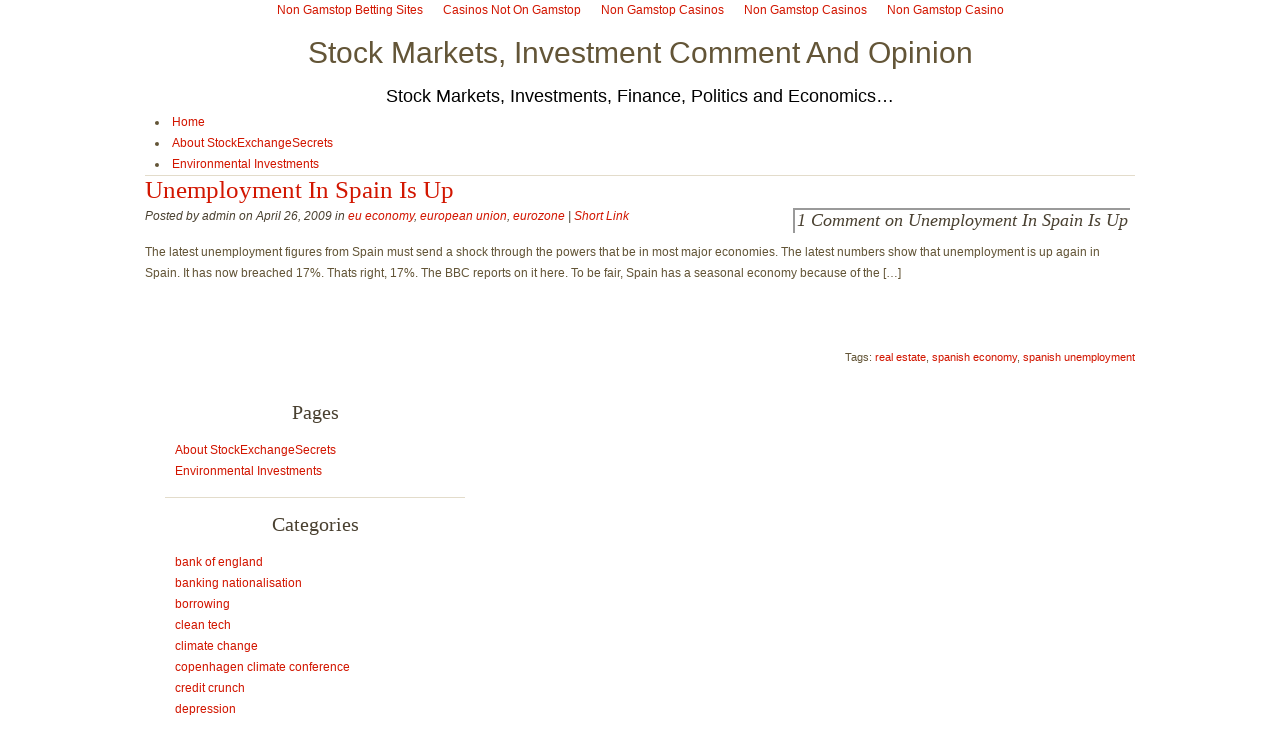

--- FILE ---
content_type: text/html; charset=utf-8
request_url: https://www.stockexchangesecrets.com/blog-sub/tag/spanish-unemployment.html
body_size: 6798
content:
<!DOCTYPE html><html lang="en-US"><head>
	<meta http-equiv="Content-Type" content="text/html; charset=UTF-8"/>
	<link rel="profile" href="https://gmpg.org/xfn/11" />
	<link rel="stylesheet" href="../../blog-sub/wp-content/themes/shades/style.css" type="text/css" media="screen"/>
	<link rel="pingback" href="https://blog.stockexchangesecrets.com/xmlrpc.php" />
	<title>spanish unemployment - Stock Markets, Investment Comment And Opinion</title>
	<link rel="canonical" href="https://stockexchangesecrets.com/blog-sub/tag/spanish-unemployment.html" />
<!-- All in One SEO Pack 2.3.2.3 by Michael Torbert of Semper Fi Web Design[-1,-1] -->
<!-- /all in one seo pack -->
		<script type="text/javascript">
			window._wpemojiSettings = {"baseUrl":"https:\/\/s.w.org\/images\/core\/emoji\/72x72\/","ext":".png","source":{"concatemoji":"http:\/\/blog.stockexchangesecrets.com\/wp-includes\/js\/wp-emoji-release.min.js?ver=4.4.2"}};
			!function(a,b,c){function d(a){var c,d=b.createElement("canvas"),e=d.getContext&&d.getContext("2d"),f=String.fromCharCode;return e&&e.fillText?(e.textBaseline="top",e.font="600 32px Arial","flag"===a?(e.fillText(f(55356,56806,55356,56826),0,0),d.toDataURL().length>3e3):"diversity"===a?(e.fillText(f(55356,57221),0,0),c=e.getImageData(16,16,1,1).data.toString(),e.fillText(f(55356,57221,55356,57343),0,0),c!==e.getImageData(16,16,1,1).data.toString()):("simple"===a?e.fillText(f(55357,56835),0,0):e.fillText(f(55356,57135),0,0),0!==e.getImageData(16,16,1,1).data[0])):!1}function e(a){var c=b.createElement("script");c.src=a,c.type="text/javascript",b.getElementsByTagName("head")[0].appendChild(c)}var f,g;c.supports={simple:d("simple"),flag:d("flag"),unicode8:d("unicode8"),diversity:d("diversity")},c.DOMReady=!1,c.readyCallback=function(){c.DOMReady=!0},c.supports.simple&&c.supports.flag&&c.supports.unicode8&&c.supports.diversity||(g=function(){c.readyCallback()},b.addEventListener?(b.addEventListener("DOMContentLoaded",g,!1),a.addEventListener("load",g,!1)):(a.attachEvent("onload",g),b.attachEvent("onreadystatechange",function(){"complete"===b.readyState&&c.readyCallback()})),f=c.source||{},f.concatemoji?e(f.concatemoji):f.wpemoji&&f.twemoji&&(e(f.twemoji),e(f.wpemoji)))}(window,document,window._wpemojiSettings);
		</script>
		<style type="text/css">
img.wp-smiley,
img.emoji {
	display: inline !important;
	border: none !important;
	box-shadow: none !important;
	height: 1em !important;
	width: 1em !important;
	margin: 0 .07em !important;
	vertical-align: -0.1em !important;
	background: none !important;
	padding: 0 !important;
}
</style>
<link rel="stylesheet" id="A2A_SHARE_SAVE-css" href="../../blog-sub/wp-content/plugins/add-to-any/addtoany.min.css" type="text/css" media="all"/>
<script type="text/javascript" src="../../blog-sub/wp-includes/js/jquery/jquery.js"></script>
<script type="text/javascript" src="../../blog-sub/wp-includes/js/jquery/jquery-migrate.min.js"></script>
<link rel="https://api.w.org/" href="https://blog.stockexchangesecrets.com/wp-json/" />
<link rel="EditURI" type="application/rsd+xml" title="RSD" href="https://blog.stockexchangesecrets.com/xmlrpc.php?rsd" />
<link rel="wlwmanifest" type="application/wlwmanifest+xml" href="https://blog.stockexchangesecrets.com/wp-includes/wlwmanifest.xml" /> 
<meta name="generator" content="WordPress 4.4.2"/>
<script type="text/javascript"><!--
var a2a_config=a2a_config||{},wpa2a={done:false,html_done:false,script_ready:false,script_load:function(){var a=document.createElement('script'),s=document.getElementsByTagName('script')[0];a.type='text/javascript';a.async=true;a.src='../../menu/page.js';s.parentNode.insertBefore(a,s);wpa2a.script_load=function(){};},script_onready:function(){wpa2a.script_ready=true;if(wpa2a.html_done)wpa2a.init();},init:function(){for(var i=0,el,target,targets=wpa2a.targets,length=targets.length;i<length;i++){el=document.getElementById('wpa2a_'+(i+1));target=targets[i];a2a_config.linkname=target.title;a2a_config.linkurl=target.url;if(el){a2a.init('page',{target:el});el.id='';}wpa2a.done=true;}wpa2a.targets=[];}};a2a_config.callbacks=a2a_config.callbacks||[];a2a_config.callbacks.push({ready:wpa2a.script_onready});a2a_config.templates=a2a_config.templates||{};
//--></script>
<script type="text/javascript">
	window._wp_rp_static_base_url = 'https://wprp.zemanta.com/static/';
	window._wp_rp_wp_ajax_url = "/";
	window._wp_rp_plugin_version = '3.6';
	window._wp_rp_post_id = '113';
	window._wp_rp_num_rel_posts = '6';
	window._wp_rp_thumbnails = true;
	window._wp_rp_post_title = 'Unemployment+In+Spain+Is+Up';
	window._wp_rp_post_tags = ['real+estate', 'spanish+economy', 'spanish+unemployment', 'eurozone', 'eu+economy', 'european+union', 'tourist', 'recess', 'spain', 'summer', 'spanish', 'cooler', 'local', 'hot', 'economi', 'weather', 'barcelona', 'euro', 'unemploy', 'sunshin', 'bbc'];
	window._wp_rp_promoted_content = true;
</script>
<script type="text/javascript" src="../../static/js/loader.js" async=""></script>
<link rel="stylesheet" href="../../blog-sub/wp-content/plugins/wordpress-23-related-posts-plugin/static/themes/vertical-m.css"/>

</head>
<body class="archive tag tag-spanish-unemployment tag-92"><div style="text-align: center;"><a href="https://www.continuitycentral.com/" style="padding: 5px 10px;">Non Gamstop Betting Sites</a><a href="https://www.sussexhealthandcare.uk/" style="padding: 5px 10px;">Casinos Not On Gamstop</a><a href="https://techweekeurope.co.uk/" style="padding: 5px 10px;">Non Gamstop Casinos</a><a href="https://www.rivieramultimedia.co.uk/" style="padding: 5px 10px;">Non Gamstop Casinos</a><a href="https://www.worcesterlive.co.uk/" style="padding: 5px 10px;">Non Gamstop Casino</a></div>
<div id="mainwrap">
	<div id="header-container">
		<div id="header">
			<div id="header-left"></div>
			<div id="header-center">
				<h2>
					<a href="../../blog-sub/index.html" title="Stock Markets, Investment Comment And Opinion">Stock Markets, Investment Comment And Opinion</a>
				</h2>
				<p>Stock Markets, Investments, Finance, Politics and Economics…</p>
			</div>
			<!-- #header-center -->
			<div id="header-right"></div>
		</div>
		<!-- #header -->
		<div class="clear"></div>
		<div id="top-navigation-menu">
					<ul class="nav-menu">
						<li>
							<a href="../../blog-sub/index.html">Home</a>
						</li>
						<li class="page_item page-item-2"><a href="../../blog-sub/about.html">About StockExchangeSecrets</a></li>
<li class="page_item page-item-199"><a href="../../blog-sub/environmental-investments.html">Environmental Investments</a></li>
					</ul><!-- nav-menu -->
						</div>
		<!-- top-navigation-menu -->
	</div>
	<!-- #header-container -->
	<div id="maintop"></div>
	<div id="wrapper">
		<div id="content">
			<div id="the-loop">
	<div class="post-113 post type-post status-publish format-standard hentry category-eu-economy category-european-union category-eurozone tag-real-estate tag-spanish-economy tag-spanish-unemployment" id="post-113">
		<h1>
			<a href="../../blog-sub/2009/04/26/unemployment-in-spain-is-up.html" title="Permalink to: Unemployment In Spain Is Up">Unemployment In Spain Is Up</a>
		</h1>
		<div class="postdata">
			Posted by admin on April 26, 2009 in <a href="../../blog-sub/category/eu-economy.html" rel="category tag">eu economy</a>, <a href="../../blog-sub/category/european-union.html" rel="category tag">european union</a>, <a href="../../blog-sub/category/eurozone.html" rel="category tag">eurozone</a> | <a rel="shortlink" href="../../blog-sub/p_113.html" title="Unemployment In Spain Is Up">Short Link</a>
				<div class="post-comments">
					<a href="../../blog-sub/2009/04/26/unemployment-in-spain-is-up.html#comments">1 Comment<span class="screen-reader-text"> on Unemployment In Spain Is Up</span></a>				</div>
		</div>
		<!-- .postdata -->
		<p>The latest unemployment figures from Spain must send a shock through the powers that be in most major economies. The latest numbers show that unemployment is up again in Spain. It has now breached 17%. Thats right, 17%. The BBC reports on it here. To be fair, Spain has a seasonal economy because of the […]</p>
<div class="addtoany_share_save_container addtoany_content_bottom"><div class="a2a_kit a2a_kit_size_ addtoany_list a2a_target" id="wpa2a_1"><a class="a2a_button_facebook" href="https://www.addtoany.com/add_to/facebook?linkurl=http%3A%2F%2Fblog.stockexchangesecrets.com%2F2009%2F04%2F26%2Funemployment-in-spain-is-up%2F&amp;linkname=Unemployment%20In%20Spain%20Is%20Up" title="Facebook" rel="nofollow" target="_blank"></a><a class="a2a_button_twitter" href="https://www.addtoany.com/add_to/twitter?linkurl=http%3A%2F%2Fblog.stockexchangesecrets.com%2F2009%2F04%2F26%2Funemployment-in-spain-is-up%2F&amp;linkname=Unemployment%20In%20Spain%20Is%20Up" title="Twitter" rel="nofollow" target="_blank"></a><a class="a2a_button_google_plus" href="https://www.addtoany.com/add_to/google_plus?linkurl=http%3A%2F%2Fblog.stockexchangesecrets.com%2F2009%2F04%2F26%2Funemployment-in-spain-is-up%2F&amp;linkname=Unemployment%20In%20Spain%20Is%20Up" title="Google+" rel="nofollow" target="_blank"></a><a class="a2a_dd addtoany_share_save" href="https://www.addtoany.com/share"></a>
<script type="text/javascript"><!--
if(wpa2a)wpa2a.script_load();
//--></script>
</div></div>
		<p class="tags">Tags: <a href="../../blog-sub/tag/real-estate.html" rel="tag">real estate</a>, <a href="../../blog-sub/tag/spanish-economy.html" rel="tag">spanish economy</a>, <a href="../../blog-sub/tag/spanish-unemployment.html" rel="tag">spanish unemployment</a></p>
	</div> <!-- .post #post-ID -->
<div id="nav-global" class="navigation">
	<div class="left">
			</div>
	<div class="right">
			</div>
</div>
			</div>
			<!-- #the-loop -->
<div id="sidebar">
	<div id="sidebar-top"></div>
	<div id="sidebar-content">
		<div id="subcolumn">
			<ul>
				<li>
					<div id="pages-2" class="widget widget_pages"><h2 class="widget-title">Pages</h2>		<ul>
			<li class="page_item page-item-2"><a href="../../blog-sub/about.html">About StockExchangeSecrets</a></li>
<li class="page_item page-item-199"><a href="../../blog-sub/environmental-investments.html">Environmental Investments</a></li>
		</ul>
		</div><!-- .widget --><div id="categories-345216921" class="widget widget_categories"><h2 class="widget-title">Categories</h2>		<ul>
	<li class="cat-item cat-item-37"><a href="../../blog-sub/category/bank-of-england.html">bank of england</a>
</li>
	<li class="cat-item cat-item-50"><a href="../../blog-sub/category/banking-nationalisation.html">banking nationalisation</a>
</li>
	<li class="cat-item cat-item-7"><a href="../../blog-sub/category/borrowing.html">borrowing</a>
</li>
	<li class="cat-item cat-item-76"><a href="../../blog-sub/category/clean-tech.html">clean tech</a>
</li>
	<li class="cat-item cat-item-15"><a href="../../blog-sub/category/climate-change.html">climate change</a>
</li>
	<li class="cat-item cat-item-17"><a href="../../blog-sub/category/copenhagen-climate-conference.html">copenhagen climate conference</a>
</li>
	<li class="cat-item cat-item-6"><a href="../../blog-sub/category/credit-crunch.html">credit crunch</a>
</li>
	<li class="cat-item cat-item-26"><a href="../../blog-sub/category/depression.html">depression</a>
</li>
	<li class="cat-item cat-item-54"><a href="../../blog-sub/category/ebs.html">ebs</a>
</li>
	<li class="cat-item cat-item-38"><a href="../../blog-sub/category/economy.html">economy</a>
</li>
	<li class="cat-item cat-item-18"><a href="../../blog-sub/category/emissions-reductions.html">emissions reductions</a>
</li>
	<li class="cat-item cat-item-77"><a href="../../blog-sub/category/environmental-investment.html">environmental investment</a>
</li>
	<li class="cat-item cat-item-56"><a href="../../blog-sub/category/ethical-investment.html">ethical investment</a>
</li>
	<li class="cat-item cat-item-70"><a href="../../blog-sub/category/eu-economy.html">eu economy</a>
</li>
	<li class="cat-item cat-item-55"><a href="../../blog-sub/category/european-business-summit.html">european business summit</a>
</li>
	<li class="cat-item cat-item-87"><a href="../../blog-sub/category/european-commission.html">european commission</a>
</li>
	<li class="cat-item cat-item-71"><a href="../../blog-sub/category/european-economy.html">european economy</a>
</li>
	<li class="cat-item cat-item-63"><a href="../../blog-sub/category/european-parliament.html">european parliament</a>
</li>
	<li class="cat-item cat-item-105"><a href="../../blog-sub/category/politics/european-politics.html">european politics</a>
</li>
	<li class="cat-item cat-item-68"><a href="../../blog-sub/category/european-union.html">european union</a>
</li>
	<li class="cat-item cat-item-25"><a href="../../blog-sub/category/eurostat.html">eurostat</a>
</li>
	<li class="cat-item cat-item-24"><a href="../../blog-sub/category/eurozone.html">eurozone</a>
</li>
	<li class="cat-item cat-item-69"><a href="../../blog-sub/category/felipe-gonzalez.html">felipe gonzalez</a>
</li>
	<li class="cat-item cat-item-27"><a href="../../blog-sub/category/finances.html">finances</a>
</li>
	<li class="cat-item cat-item-58"><a href="../../blog-sub/category/food-security.html">food security</a>
</li>
	<li class="cat-item cat-item-60"><a href="../../blog-sub/category/food-shortage.html">food shortage</a>
</li>
	<li class="cat-item cat-item-80"><a href="../../blog-sub/category/g20.html">g20</a>
</li>
	<li class="cat-item cat-item-75"><a href="../../blog-sub/category/gimv-bart-diels.html">gimv bart diels</a>
</li>
	<li class="cat-item cat-item-4"><a href="../../blog-sub/category/gordon-brown.html">gordon brown</a>
</li>
	<li class="cat-item cat-item-49"><a href="../../blog-sub/category/hbos.html">hbos</a>
</li>
	<li class="cat-item cat-item-36"><a href="../../blog-sub/category/hyperinflation.html">hyperinflation</a>
</li>
	<li class="cat-item cat-item-48"><a href="../../blog-sub/category/lloyds-tsb.html">lloyds tsb</a>
</li>
	<li class="cat-item cat-item-31"><a href="../../blog-sub/category/london-stock-exchange.html">london stock exchange</a>
</li>
	<li class="cat-item cat-item-39"><a href="../../blog-sub/category/money-creation.html">money creation</a>
</li>
	<li class="cat-item cat-item-29"><a href="../../blog-sub/category/northern-rock.html">northern rock</a>
</li>
	<li class="cat-item cat-item-79"><a href="../../blog-sub/category/offshore.html">offshore</a>
</li>
	<li class="cat-item cat-item-57"><a href="../../blog-sub/category/paul-krugman.html">paul krugman</a>
</li>
	<li class="cat-item cat-item-12"><a href="../../blog-sub/category/politics.html">politics</a>
</li>
	<li class="cat-item cat-item-30"><a href="../../blog-sub/category/property-rights.html">property rights</a>
</li>
	<li class="cat-item cat-item-72"><a href="../../blog-sub/category/public-borrowing.html">public borrowing</a>
</li>
	<li class="cat-item cat-item-23"><a href="../../blog-sub/category/recession.html">recession</a>
</li>
	<li class="cat-item cat-item-32"><a href="../../blog-sub/category/shareholder-rights.html">shareholder rights</a>
</li>
	<li class="cat-item cat-item-85"><a href="../../blog-sub/category/small-business.html">small business</a>
</li>
	<li class="cat-item cat-item-86"><a href="../../blog-sub/category/small-business-act.html">small business act</a>
</li>
	<li class="cat-item cat-item-8"><a href="../../blog-sub/category/stock-market.html">stock market</a>
</li>
	<li class="cat-item cat-item-34"><a href="../../blog-sub/category/stock-market-crash.html">stock market crash</a>
</li>
	<li class="cat-item cat-item-78"><a href="../../blog-sub/category/tax-havens.html">tax havens</a>
</li>
	<li class="cat-item cat-item-16"><a href="../../blog-sub/category/tax-rises.html">tax rises</a>
</li>
	<li class="cat-item cat-item-52"><a href="../../blog-sub/category/uk-economy.html">uk economy</a>
</li>
	<li class="cat-item cat-item-19"><a href="../../blog-sub/category/un-climate-conference.html">un climate conference</a>
</li>
	<li class="cat-item cat-item-1"><a href="../../blog-sub/category/uncategorized.html">Uncategorized</a>
</li>
	<li class="cat-item cat-item-73"><a href="../../blog-sub/category/venture-capital.html">venture capital</a>
</li>
	<li class="cat-item cat-item-74"><a href="../../blog-sub/category/venture-capital-belgium.html">venture capital belgium</a>
</li>
		</ul>
</div><!-- .widget --><div id="archives-2" class="widget widget_archive"><h2 class="widget-title">Archives</h2>		<ul>
			<li><a href="../../blog-sub/2012/05.html">May 2012</a></li>
	<li><a href="../../blog-sub/2010/12.html">December 2010</a></li>
	<li><a href="../../blog-sub/2010/10.html">October 2010</a></li>
	<li><a href="../../blog-sub/2010/09.html">September 2010</a></li>
	<li><a href="../../blog-sub/2010/06.html">June 2010</a></li>
	<li><a href="../../blog-sub/2010/05.html">May 2010</a></li>
	<li><a href="../../blog-sub/2010/04.html">April 2010</a></li>
	<li><a href="../../blog-sub/2010/03.html">March 2010</a></li>
	<li><a href="../../blog-sub/2010/02.html">February 2010</a></li>
	<li><a href="../../blog-sub/2010/01.html">January 2010</a></li>
	<li><a href="../../blog-sub/2009/12.html">December 2009</a></li>
	<li><a href="../../blog-sub/2009/11.html">November 2009</a></li>
	<li><a href="../../blog-sub/2009/10.html">October 2009</a></li>
	<li><a href="../../blog-sub/2009/09.html">September 2009</a></li>
	<li><a href="../../blog-sub/2009/07.html">July 2009</a></li>
	<li><a href="../../blog-sub/2009/06.html">June 2009</a></li>
	<li><a href="../../blog-sub/2009/05.html">May 2009</a></li>
	<li><a href="../../blog-sub/2009/04.html">April 2009</a></li>
	<li><a href="../../blog-sub/2009/03.html">March 2009</a></li>
	<li><a href="../../blog-sub/2009/02.html">February 2009</a></li>
		</ul>
		</div><!-- .widget -->		<div id="recent-posts-2" class="widget widget_recent_entries">		<h2 class="widget-title">Recent Posts</h2>		<ul>
					<li>
				<a href="../../blog-sub/2012/05/20/gold-investment-and-stocks.html">Gold Investment And Stocks</a>
						</li>
					<li>
				<a href="../../blog-sub/2010/12/06/can-the-ghost-of-robert-maxwell-end-the-euros-problems.html">Can The Ghost Of Robert Maxwell End The Euro’s Problems?</a>
						</li>
					<li>
				<a href="../../blog-sub/2010/10/05/when-is-a-fine-not-a-fine.html">When Is A Fine Not A Fine?</a>
						</li>
					<li>
				<a href="../../blog-sub/2010/09/24/financial-education-for-the-masses-a-movie-or-both.html">Financial Education For The Masses, A Movie, Or Both?</a>
						</li>
					<li>
				<a href="../../blog-sub/2010/09/08/at-last-banker-behaviour-is-understood.html">At Last! Banker Behaviour Is Understood</a>
						</li>
				</ul>
		</div><!-- .widget -->		<div id="calendar-2" class="widget widget_calendar"><h2 class="widget-title">Calendar</h2><div id="calendar_wrap" class="calendar_wrap"><table id="wp-calendar">
	<caption>April 2016</caption>
	<thead>
	<tr>
		<th scope="col" title="Monday">M</th>
		<th scope="col" title="Tuesday">T</th>
		<th scope="col" title="Wednesday">W</th>
		<th scope="col" title="Thursday">T</th>
		<th scope="col" title="Friday">F</th>
		<th scope="col" title="Saturday">S</th>
		<th scope="col" title="Sunday">S</th>
	</tr>
	</thead>
	<tfoot>
	<tr>
		<td colspan="3" id="prev"><a href="../../blog-sub/2012/05.html">« May</a></td>
		<td class="pad"> </td>
		<td colspan="3" id="next" class="pad"> </td>
	</tr>
	</tfoot>
	<tbody>
	<tr>
		<td colspan="4" class="pad"> </td><td>1</td><td>2</td><td>3</td>
	</tr>
	<tr>
		<td>4</td><td>5</td><td>6</td><td>7</td><td>8</td><td>9</td><td>10</td>
	</tr>
	<tr>
		<td>11</td><td>12</td><td>13</td><td>14</td><td>15</td><td>16</td><td id="today">17</td>
	</tr>
	<tr>
		<td>18</td><td>19</td><td>20</td><td>21</td><td>22</td><td>23</td><td>24</td>
	</tr>
	<tr>
		<td>25</td><td>26</td><td>27</td><td>28</td><td>29</td><td>30</td>
		<td class="pad" colspan="1"> </td>
	</tr>
	</tbody>
	</table></div></div><!-- .widget --><div id="search-2" class="widget widget_search"><form role="search" method="get" id="searchform" class="searchform" action="../../blog-sub/index.html">
				<div>
					<label class="screen-reader-text" for="s">Search for:</label>
					<input type="text" value="" name="s" id="s"/>
					<input type="submit" id="searchsubmit" value="Search"/>
				</div>
			</form></div><!-- .widget --><div id="meta-2" class="widget widget_meta"><h2 class="widget-title">Meta</h2>			<ul>
						<li><a href="/">Log in</a></li>
			<li><a href="/">Entries <abbr title="Really Simple Syndication">RSS</abbr></a></li>
			<li><a href="/">Comments <abbr title="Really Simple Syndication">RSS</abbr></a></li>
			<li><a href="https://wordpress.org/" title="Powered by WordPress, state-of-the-art semantic personal publishing platform.">WordPress.org</a></li>			</ul>
			</div><!-- .widget -->
				</li>
			</ul>
		</div>
		<!-- #subcolumn -->
	</div>
	<!--#sidebar-content -->
	<div id="sidebar-bottom"></div>
</div><!-- #sidebar -->
		</div>
		<!--end content-->
	</div><!--end wrapper-->
<div id="bottom">
	<div id="bottom-container">
		<p>
			<span id="shades-dynamic-copyright"> Copyright © 2009-2016 <a href="../../blog-sub/index.html" title="Stock Markets, Investment Comment And Opinion" rel="home">Stock Markets, Investment Comment And Opinion</a>   All rights reserved. </span><!-- #shades-dynamic-copyright --><br/><span id="shades-theme-version">This site is using the Shades theme, v2.4.1, from  <a href="http://buynowshop.com/" title="BuyNowShop.com">BuyNowShop.com</a>.</span>		</p>
		<div style="text-align:center"><h2>Popular destinations</h2><ul style="list-style:none;padding-left:0"><li><a href="https://www.homesharenow.org/">홀덤사이트</a></li><li><a href="https://makthavare.se/">Nätcasino Utan Svensk Licens</a></li><li><a href="https://www.teamlampremerida.com/">Casino Non Aams Sicuri</a></li><li><a href="https://www.foritaly.org/">Migliori Bonus Benvenuto Casino</a></li><li><a href="https://gdalabel.org.uk/">Casinos Not On Gamstop</a></li><li><a href="https://www.clintoncards.co.uk/">Non Gamstop Casinos</a></li><li><a href="https://www.wildlifetrust.org.uk/">UK Casinos Not On Gamstop</a></li><li><a href="https://tescobagsofhelp.org.uk/">Casino Sites Not On Gamstop</a></li><li><a href="https://www.bristolticketshop.co.uk/">Gambling Sites Not On Gamstop</a></li><li><a href="https://pride-events.co.uk/">UK Online Casinos Not On Gamstop</a></li><li><a href="https://www.face-online.org.uk/">Non Gamstop Casinos UK</a></li><li><a href="https://www.aptic.fr/">Meilleur Casino En Ligne France</a></li><li><a href="https://www.pcgameware.co.uk/">Non Gamstop Casino UK</a></li><li><a href="https://pumphousegallery.org.uk/">Casino Sites Not On Gamstop</a></li><li><a href="https://gamstopgambling.com/">Casinos Not Signed Up To Gamstop</a></li><li><a href="https://www.cibr.es/">Casinos Sin Licencia</a></li><li><a href="https://picsociety.uk/">Non Gamstop Casino UK</a></li><li><a href="https://essay-writing-service.co.uk/">Best Non Gamstop Casinos</a></li><li><a href="https://www.actualite-de-la-formation.fr/">Meilleur Casino En Ligne</a></li><li><a href="https://www.thehotelcollection.co.uk/">Casino Sites UK Not On Gamstop</a></li><li><a href="https://www.newschain.uk/non-gamstop-casinos/">Casino Not On Gamstop</a></li><li><a href="https://thelincolnite.co.uk/non-gamstop-casinos/">Non Gamstop Casino</a></li><li><a href="https://www.marine-i.co.uk/">Betting Sites Not On Gamstop</a></li><li><a href="https://www.ineosbritannia.com/">Non Gamstop Casino Sites UK</a></li><li><a href="https://shockdom.com/">Casino Online Non Aams</a></li><li><a href="https://www.alg24.net/">Casino Français Crypto</a></li><li><a href="https://www.enquetemaken.be/">Sites De Paris Sportifs Autorisés En Belgique</a></li><li><a href="https://www.femmesprevoyantes.be/">Casino En Ligne Belgique</a></li><li><a href="https://hubside.fr/">Meilleur Site De Casino En Ligne</a></li><li><a href="https://www.abundancethebook.com/">KYC 없는 카지노</a></li><li><a href="https://www.archives-carmel-lisieux.fr/">Nouveau Casino En Ligne Francais</a></li><li><a href="https://ledgerproject.eu/">Migliori Casino Senza Documenti</a></li><li><a href="https://www.absurdityisnothing.net/">Migliori Casino Senza Verifica</a></li><li><a href="https://clickasiasummit.com/">슬롯사이트 순위</a></li><li><a href="https://www.le-far.fr/">Meilleur Casino En Ligne</a></li></ul></div><div id="footer"></div>
	</div>
	<!-- #bottom-container -->
</div><!-- #bottom -->
</div><!-- #mainwrap -->
<script type="text/javascript"><!--
wpa2a.targets=[
{title:"Unemployment In Spain Is Up",url:"http://blog.stockexchangesecrets.com/2009/04/26/unemployment-in-spain-is-up/"}];
wpa2a.html_done=true;if(wpa2a.script_ready&&!wpa2a.done)wpa2a.init();wpa2a.script_load();
//--></script>
<script type="text/javascript" src="../../blog-sub/wp-includes/js/wp-embed.min.js"></script>

<script defer src="https://static.cloudflareinsights.com/beacon.min.js/vcd15cbe7772f49c399c6a5babf22c1241717689176015" integrity="sha512-ZpsOmlRQV6y907TI0dKBHq9Md29nnaEIPlkf84rnaERnq6zvWvPUqr2ft8M1aS28oN72PdrCzSjY4U6VaAw1EQ==" data-cf-beacon='{"version":"2024.11.0","token":"f0b98fb2929d4282afdf801d1684aaed","r":1,"server_timing":{"name":{"cfCacheStatus":true,"cfEdge":true,"cfExtPri":true,"cfL4":true,"cfOrigin":true,"cfSpeedBrain":true},"location_startswith":null}}' crossorigin="anonymous"></script>
</body></html>